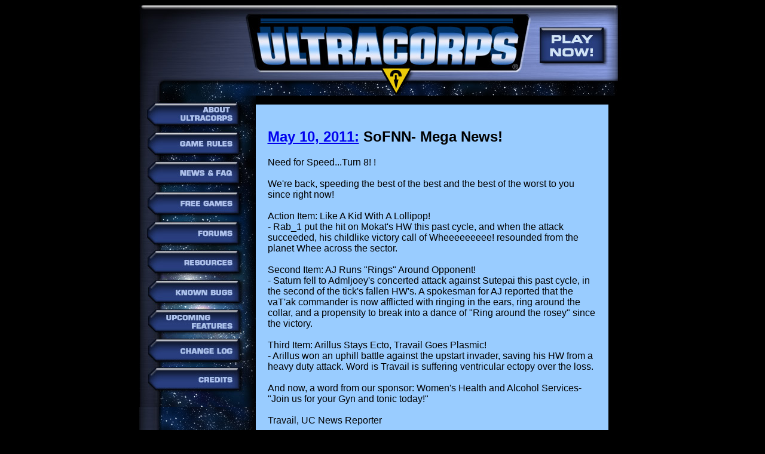

--- FILE ---
content_type: text/html
request_url: http://ultracorps.sjgames.com/a/2011-05-10.html
body_size: 1742
content:
<!DOCTYPE HTML PUBLIC "-//W3C//DTD HTML 4.01 Transitional//EN"
        "http://www.w3.org/TR/html4/loose.dtd">
<html>
<head>
	<title>UltraCorps News</title>
	<base href="http://ultracorps.sjgames.com/">
    <link rel="stylesheet" href="newimg/new-subpage.css">
    <script type="text/javascript" 
        src="http://ultracorps.sjgames.com/newimg/help.js"></script>
</head>
<body>
<a name="top"></a>
<center>
<table border="0" cellpadding="0" cellspacing="0" width="817">
<tr>
  <td colspan="2" width="817"><img src="newimg/subpage-head.jpg" width="817" height="152" alt="UltraCorps" usemap="#hdr_map" border="0"></td>
</tr>
<tr>
    <td width="196" valign="top" class="sidebar"><img src="newimg/subpage-side.jpg" width="196" height="521" alt="" usemap="#side_map" border="0"></td>
    <td valign="top">
<div id="content">



<h2><a href="http://ultracorps.sjgames.com/a/2011-05-10.html">May 10, 2011:</a> SoFNN- Mega News!</h2>
Need for Speed...Turn 8! !<br><br>

We're back, speeding the best of the best and the best of the worst to you since right now! <br>  <br>

Action Item: Like A Kid With A Lollipop!  <br>
- Rab_1 put the hit on Mokat's HW this past cycle, and when the attack succeeded, his childlike victory call of Wheeeeeeeee! resounded from the planet Whee across the sector.     <br><br>

Second Item:  AJ Runs "Rings" Around Opponent!   <br>
- Saturn fell to Admljoey's concerted attack against Sutepai this past cycle, in the second of the tick's fallen HW's.  A spokesman for AJ reported that the vaT'ak commander is now afflicted with ringing in the ears, ring around the collar, and a propensity to break into a dance of "Ring around the rosey" since the victory.         <br><br>

Third Item: Arillus Stays Ecto, Travail Goes Plasmic!   <br>
- Arillus won an uphill battle against the upstart invader, saving his HW from a heavy duty attack.   Word is Travail is suffering ventricular ectopy over the loss.  <br><br>

And now, a word from our sponsor:  Women's Health and Alcohol Services- "Join us for your Gyn and tonic today!" <br>



<br>Travail, UC News Reporter



<br clear="ALL">
<hr>


<p class="small">
<a href="#top">Top</a> &bull;
<a href="/news.html">Latest News</a> &bull;
<a href="/a/past_columns.html">All News</a>
</p>

</div>
    </td>
</tr>
<tr>
    <td><img src="newimg/uc-side-foot.jpg" width="196" height="35" alt=""></td>
    <td><img src="newimg/subpage-foot.jpg" width="621" height="35" alt=""></td>
</tr>
</table>

<p id="copyright">
<b><i>UltraCorps</i></b> is <a href="/trademarks.html">copyright &copy;</a>
1998-2002, 2005-2009 by <a href="http://www.sjgames.com/">Steve Jackson Games</a>. All rights reserved.
</p>


</center>

<MAP NAME="hdr_map">
<AREA SHAPE="rect" COORDS="190,18,640,108" HREF="/">
<AREA SHAPE="rect" COORDS="656,69,816,113" HREF="/zgame/game/">
<AREA SHAPE="rect" COORDS="658,23,816,68" HREF="/zgame/game/">
<AREA SHAPE="default" COORDS="0,0,817,152" NOHREF>
</MAP>

<MAP NAME="side_map">
<AREA SHAPE="rect" COORDS="4,257,177,304" HREF="/resources.html">
<AREA SHAPE="rect" COORDS="5,207,176,255" HREF="/zgame/forums/">
<AREA SHAPE="rect" COORDS="7,158,176,204" HREF="/new_recruits.html">
<AREA SHAPE="rect" COORDS="7,107,177,154" HREF="/faq.html">
<AREA SHAPE="rect" COORDS="7,59,176,103" HREF="/help/help.html" onClick="javascript:startInfo('/help/help.html'); return false;">
<AREA SHAPE="rect" COORDS="8,8,176,55" HREF="/about.html">
<AREA SHAPE="rect" COORDS="7,456,178,499" HREF="/credits.html">
<AREA SHAPE="rect" COORDS="7,406,179,451" HREF="/changelog.html">
<AREA SHAPE="rect" COORDS="7,356,178,401" HREF="upcoming.html">
<AREA SHAPE="rect" COORDS="6,308,177,353" HREF="/known_bugs.html">
</MAP>


<MAP NAME="homepage_side_map">
<AREA SHAPE="rect" COORDS="4,257,177,304" HREF="/resources.html">
<AREA SHAPE="rect" COORDS="5,207,176,255" HREF="/zgame/forums/">
<AREA SHAPE="rect" COORDS="7,158,176,204" HREF="/new_recruits.html">
<AREA SHAPE="rect" COORDS="7,107,177,154" HREF="/faq.html">
<AREA SHAPE="rect" COORDS="7,59,176,103" HREF="/help/help.html" onClick="javascript:startInfo('/help/help.html'); return false;">
<AREA SHAPE="rect" COORDS="8,8,176,55" HREF="/about.html">
</MAP>


</body>
</html>





--- FILE ---
content_type: text/css
request_url: http://ultracorps.sjgames.com/newimg/new-subpage.css
body_size: 524
content:
body {
	background : #000000;
	color: #ccffff;
	font-family: Arial, Helvetica, sans-serif;
}

.small {    font-size: small;}

#copyright {
	color: #8b8b8b;
	font-size: small;
	width: 810px;
}

#content {
	vertical-align: top;
	background: #99CCFF;
	color: #000000;
	padding: 20px;
	text-align: left;
	min-height: 450px;
	margin-top: 15px;
	margin-right: 20px;
	margin-bottom: 10px;
	width: 550px;
}

.sidebar {
	background: repeat-y url(subpage-side-bak.jpg);
}

#copyright a {
	color : #2E78A7;
	text-decoration : none;
}

--- FILE ---
content_type: application/javascript
request_url: http://ultracorps.sjgames.com/newimg/help.js
body_size: 393
content:
function startInfo(theURL) {
    SpawnWindow(theURL, 'Info');
}

function SpawnWindow(theURL,WindowName,width,height) { 
    if (!width) { width = 650; }
    if (!height) { height = 650; }
    infoWin = window.open(theURL,WindowName,'toolbar=0,location=0,directories=0,status=1,menubar=0,scrollbars=1,resizable=1,width=' + width + ',height=' + height);
    infoWin.focus();
    return false;
}